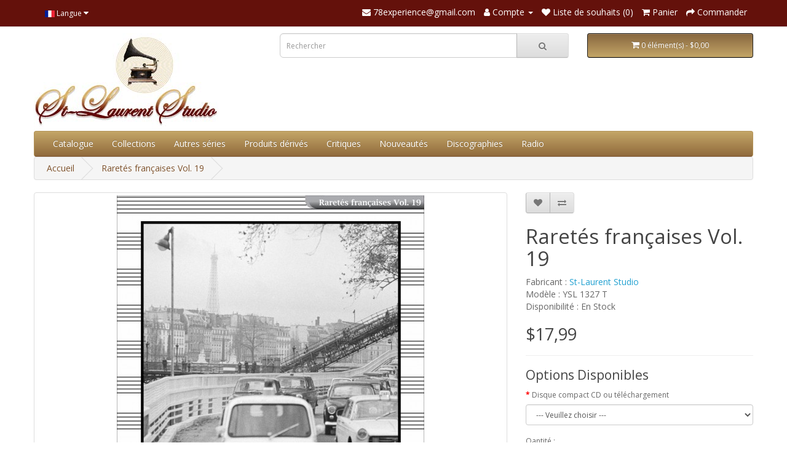

--- FILE ---
content_type: text/html; charset=utf-8
request_url: https://78experience.com/index.php?route=product/product&product_id=1925
body_size: 11975
content:
<!DOCTYPE html>
<!--[if IE]><![endif]-->
<!--[if IE 8 ]><html dir="ltr" lang="fr" class="ie8"><![endif]-->
<!--[if IE 9 ]><html dir="ltr" lang="fr" class="ie9"><![endif]-->
<!--[if (gt IE 9)|!(IE)]><!-->
<html dir="ltr" lang="fr">
<!--<![endif]-->
<head>
<meta charset="UTF-8" />
<meta name="viewport" content="width=device-width, initial-scale=1">
<meta http-equiv="X-UA-Compatible" content="IE=edge">
<title>Raretés françaises Vol. 19</title>
<base href="https://78experience.com/" />
<meta name="description" content="Raretés françaises Vol. 19" />
<meta name="keywords" content="Raretés françaises Vol. 19" />
<script src="catalog/view/javascript/jquery/jquery-2.1.1.min.js" type="text/javascript"></script>
<link href="catalog/view/javascript/bootstrap/css/bootstrap.min.css" rel="stylesheet" media="screen" />
<script src="catalog/view/javascript/bootstrap/js/bootstrap.min.js" type="text/javascript"></script>
<link href="catalog/view/javascript/font-awesome/css/font-awesome.min.css" rel="stylesheet" type="text/css" />
<link href="//fonts.googleapis.com/css?family=Open+Sans:400,400i,300,700" rel="stylesheet" type="text/css" />
<link href="catalog/view/theme/default/stylesheet/stylesheet.css" rel="stylesheet">
<link href="catalog/view/javascript/jquery/owl-carousel/owl.carousel.min.css" type="text/css" rel="stylesheet" media="screen" />
<link href="catalog/view/javascript/jquery/magnific/magnific-popup.css" type="text/css" rel="stylesheet" media="screen" />
<link href="catalog/view/javascript/jquery/datetimepicker/bootstrap-datetimepicker.min.css" type="text/css" rel="stylesheet" media="screen" />
<script src="catalog/view/javascript/jquery/owl-carousel/owl.carousel.min.js" type="text/javascript"></script>
<script src="catalog/view/javascript/jquery/magnific/jquery.magnific-popup.min.js" type="text/javascript"></script>
<script src="catalog/view/javascript/jquery/datetimepicker/moment/moment.min.js" type="text/javascript"></script>
<script src="catalog/view/javascript/jquery/datetimepicker/moment/moment-with-locales.min.js" type="text/javascript"></script>
<script src="catalog/view/javascript/jquery/datetimepicker/bootstrap-datetimepicker.min.js" type="text/javascript"></script>
<script src="catalog/view/javascript/common.js" type="text/javascript"></script>
<link href="https://78experience.com/index.php?route=product/product&amp;product_id=1925" rel="canonical" />
<link href="https://78experience.com/image/catalog/icone-78experience-2023.png" rel="icon" />
</head>
<body>
<nav id="top">
  <div class="container"> 
    <div class="pull-left">
  <form action="https://78experience.com/index.php?route=common/language/language" method="post" enctype="multipart/form-data" id="form-language">
    <div class="btn-group">
      <button class="btn btn-link dropdown-toggle" data-toggle="dropdown">
                         
      <img src="catalog/language/fr/fr.png" alt="French" title="French">
                  <span class="hidden-xs hidden-sm hidden-md">Langue</span>&nbsp;<i class="fa fa-caret-down"></i></button>
      <ul class="dropdown-menu">
                <li>
          <button class="btn btn-link btn-block language-select" type="button" name="en-gb"><img src="catalog/language/en-gb/en-gb.png" alt="English" title="English" /> English</button>
        </li>
                <li>
          <button class="btn btn-link btn-block language-select" type="button" name="fr"><img src="catalog/language/fr/fr.png" alt="French" title="French" /> French</button>
        </li>
              </ul>
    </div>
    <input type="hidden" name="code" value="" />
    <input type="hidden" name="redirect" value="https://78experience.com/index.php?route=product/product&amp;product_id=1925" />
  </form>
</div>

    <div id="top-links" class="nav pull-right">
      <ul class="list-inline">
        <li><a href="https://78experience.com/index.php?route=information/contact"><i class="fa fa-envelope"></i></a> <span class="hidden-xs hidden-sm hidden-md">78experience@gmail.com</span></li>
        <li class="dropdown"><a href="https://78experience.com/index.php?route=account/account" title="Compte" class="dropdown-toggle" data-toggle="dropdown"><i class="fa fa-user"></i> <span class="hidden-xs hidden-sm hidden-md">Compte</span> <span class="caret"></span></a>
          <ul class="dropdown-menu dropdown-menu-right">
                        <li><a href="https://78experience.com/index.php?route=account/register">S'enregistrer</a></li>
            <li><a href="https://78experience.com/index.php?route=account/login">Connexion</a></li>
                      </ul>
        </li>
        <li><a href="https://78experience.com/index.php?route=account/wishlist" id="wishlist-total" title="Liste de souhaits (0)"><i class="fa fa-heart"></i> <span class="hidden-xs hidden-sm hidden-md">Liste de souhaits (0)</span></a></li>
        <li><a href="https://78experience.com/index.php?route=checkout/cart" title="Panier"><i class="fa fa-shopping-cart"></i> <span class="hidden-xs hidden-sm hidden-md">Panier</span></a></li>
        <li><a href="https://78experience.com/index.php?route=checkout/checkout" title="Commander"><i class="fa fa-share"></i> <span class="hidden-xs hidden-sm hidden-md">Commander</span></a></li>
      </ul>
    </div>
  </div>
</nav>
<header>
  <div class="container">
    <div class="row">
      <div class="col-sm-4">
        <div id="logo"><a href="https://78experience.com/index.php?route=common/home"><img src="https://78experience.com/image/catalog/logo-78experience-2023-store.jpg" title="78experience / St-Laurent Studio" alt="78experience / St-Laurent Studio" class="img-responsive" /></a></div>
      </div>
      <div class="col-sm-5"><div id="search" class="input-group">
  <input type="text" name="search" value="" placeholder="Rechercher" class="form-control input-lg" />
  <span class="input-group-btn">
    <button type="button" class="btn btn-default btn-lg"><i class="fa fa-search"></i></button>
  </span>
</div></div>
      <div class="col-sm-3"><div id="cart" class="btn-group btn-block">
  <button type="button" data-toggle="dropdown" data-loading-text="Téléchargement..." class="btn btn-inverse btn-block btn-lg dropdown-toggle"><i class="fa fa-shopping-cart"></i> <span id="cart-total">0 élément(s) - $0,00</span></button>
  <ul class="dropdown-menu pull-right">
        <li>
      <p class="text-center">Votre panier est vide !</p>
    </li>
      </ul>
</div>
</div>
    </div>
  </div>
</header>
<div class="container">
  <nav id="menu" class="navbar">
    <div class="navbar-header"><span id="category" class="visible-xs">Catégories</span>
      <button type="button" class="btn btn-navbar navbar-toggle" data-toggle="collapse" data-target=".navbar-ex1-collapse"><i class="fa fa-bars"></i></button>
    </div>
    <div class="collapse navbar-collapse navbar-ex1-collapse">
      <ul class="nav navbar-nav">

                <li><a href="https://78experience.com/index.php?route=extension/module/allproduct">Catalogue</a></li>
            
                        <li class="dropdown"><a href="https://78experience.com/index.php?route=product/category&amp;path=213" class="dropdown-toggle" data-toggle="dropdown">Collections</a>
          <div class="dropdown-menu">
            <div class="dropdown-inner">               <ul class="list-unstyled">
                                <li><a href="https://78experience.com/index.php?route=product/category&amp;path=213_32">90 Tours</a></li>
                                <li><a href="https://78experience.com/index.php?route=product/category&amp;path=213_122">ABENDROTH</a></li>
                                <li><a href="https://78experience.com/index.php?route=product/category&amp;path=213_12">ADLER</a></li>
                                <li><a href="https://78experience.com/index.php?route=product/category&amp;path=213_93">ALARIE / SIMONEAU</a></li>
                                <li><a href="https://78experience.com/index.php?route=product/category&amp;path=213_181">ANCERL</a></li>
                                <li><a href="https://78experience.com/index.php?route=product/category&amp;path=213_164">ANDA</a></li>
                                <li><a href="https://78experience.com/index.php?route=product/category&amp;path=213_110">ANDERSON</a></li>
                                <li><a href="https://78experience.com/index.php?route=product/category&amp;path=213_74">ANSERMET</a></li>
                                <li><a href="https://78experience.com/index.php?route=product/category&amp;path=213_185">ARGENTA</a></li>
                                <li><a href="https://78experience.com/index.php?route=product/category&amp;path=213_344">ARGERICH</a></li>
                                <li><a href="https://78experience.com/index.php?route=product/category&amp;path=213_40">ARRAU</a></li>
                                <li><a href="https://78experience.com/index.php?route=product/category&amp;path=213_247">ARROYO</a></li>
                                <li><a href="https://78experience.com/index.php?route=product/category&amp;path=213_188">ASAHINA</a></li>
                                <li><a href="https://78experience.com/index.php?route=product/category&amp;path=213_268">AUCLAIR</a></li>
                                <li><a href="https://78experience.com/index.php?route=product/category&amp;path=213_46">BACKHAUS</a></li>
                                <li><a href="https://78experience.com/index.php?route=product/category&amp;path=213_78">BAKER</a></li>
                                <li><a href="https://78experience.com/index.php?route=product/category&amp;path=213_289">BAMERT</a></li>
                                <li><a href="https://78experience.com/index.php?route=product/category&amp;path=213_119">BARBIROLLI</a></li>
                                <li><a href="https://78experience.com/index.php?route=product/category&amp;path=213_250">BARENBOIM</a></li>
                                <li><a href="https://78experience.com/index.php?route=product/category&amp;path=213_346">BARERE</a></li>
                                <li><a href="https://78experience.com/index.php?route=product/category&amp;path=213_23">BAUER</a></li>
                                <li><a href="https://78experience.com/index.php?route=product/category&amp;path=213_130">BEECHAM</a></li>
                                <li><a href="https://78experience.com/index.php?route=product/category&amp;path=213_184">BERMAN</a></li>
                                <li><a href="https://78experience.com/index.php?route=product/category&amp;path=213_52">BERNSTEIN</a></li>
                                <li><a href="https://78experience.com/index.php?route=product/category&amp;path=213_339">BIGOT</a></li>
                                <li><a href="https://78experience.com/index.php?route=product/category&amp;path=213_210">BLECH</a></li>
                                <li><a href="https://78experience.com/index.php?route=product/category&amp;path=213_205">BOBESCO</a></li>
                                <li><a href="https://78experience.com/index.php?route=product/category&amp;path=213_116">BÖHM</a></li>
                                <li><a href="https://78experience.com/index.php?route=product/category&amp;path=213_129">BOLET</a></li>
                                <li><a href="https://78experience.com/index.php?route=product/category&amp;path=213_256">BONGARTZ</a></li>
                                <li><a href="https://78experience.com/index.php?route=product/category&amp;path=213_347">BOROVSKY</a></li>
                                <li><a href="https://78experience.com/index.php?route=product/category&amp;path=213_79">BOSTON SYMPHONY ORCHESTRA</a></li>
                                <li><a href="https://78experience.com/index.php?route=product/category&amp;path=213_180">BOULANGER</a></li>
                                <li><a href="https://78experience.com/index.php?route=product/category&amp;path=213_83">BOULEZ</a></li>
                                <li><a href="https://78experience.com/index.php?route=product/category&amp;path=213_167">BOULT</a></li>
                                <li><a href="https://78experience.com/index.php?route=product/category&amp;path=213_146">BRAILOWSKY</a></li>
                                <li><a href="https://78experience.com/index.php?route=product/category&amp;path=213_212">BROWNING</a></li>
                                <li><a href="https://78experience.com/index.php?route=product/category&amp;path=213_67">BRUCKNER</a></li>
                                <li><a href="https://78experience.com/index.php?route=product/category&amp;path=213_62">BUDAPEST STRING QUARTET</a></li>
                                <li><a href="https://78experience.com/index.php?route=product/category&amp;path=213_278">BURGIN</a></li>
                                <li><a href="https://78experience.com/index.php?route=product/category&amp;path=213_39">BUSCH</a></li>
                                <li><a href="https://78experience.com/index.php?route=product/category&amp;path=213_350">BUSCH ADOLF</a></li>
                                <li><a href="https://78experience.com/index.php?route=product/category&amp;path=213_348">Busch Chamber Players</a></li>
                                <li><a href="https://78experience.com/index.php?route=product/category&amp;path=213_351">BUSCH Fritz</a></li>
                                <li><a href="https://78experience.com/index.php?route=product/category&amp;path=213_227">BUSONI</a></li>
                                <li><a href="https://78experience.com/index.php?route=product/category&amp;path=213_100">CASADESUS</a></li>
                                <li><a href="https://78experience.com/index.php?route=product/category&amp;path=213_19">CASALS</a></li>
                                <li><a href="https://78experience.com/index.php?route=product/category&amp;path=213_115">CELIBIDACHE</a></li>
                                <li><a href="https://78experience.com/index.php?route=product/category&amp;path=213_177">CHERKASSKY</a></li>
                                <li><a href="https://78experience.com/index.php?route=product/category&amp;path=213_42">CHORAL</a></li>
                                <li><a href="https://78experience.com/index.php?route=product/category&amp;path=213_209">CIAMPI</a></li>
                                <li><a href="https://78experience.com/index.php?route=product/category&amp;path=213_96">CLEVELAND ORCHESTRA</a></li>
                                <li><a href="https://78experience.com/index.php?route=product/category&amp;path=213_106">CLIBURN</a></li>
                                <li><a href="https://78experience.com/index.php?route=product/category&amp;path=213_193">CLUYTENS</a></li>
                                <li><a href="https://78experience.com/index.php?route=product/category&amp;path=213_22">COMPOSITEURS</a></li>
                                <li><a href="https://78experience.com/index.php?route=product/category&amp;path=213_123">COPLAND</a></li>
                                <li><a href="https://78experience.com/index.php?route=product/category&amp;path=213_101">CORDES</a></li>
                                <li><a href="https://78experience.com/index.php?route=product/category&amp;path=213_9">CORTOT</a></li>
                                <li><a href="https://78experience.com/index.php?route=product/category&amp;path=213_131">CRESPIN</a></li>
                                <li><a href="https://78experience.com/index.php?route=product/category&amp;path=213_139">CZIFFRA</a></li>
                                <li><a href="https://78experience.com/index.php?route=product/category&amp;path=213_224">DAVIES</a></li>
                                <li><a href="https://78experience.com/index.php?route=product/category&amp;path=213_280">DAVIS</a></li>
                                <li><a href="https://78experience.com/index.php?route=product/category&amp;path=213_151">De Brunhoff</a></li>
                              </ul>
                            <ul class="list-unstyled">
                                <li><a href="https://78experience.com/index.php?route=product/category&amp;path=213_85">DE GREEF</a></li>
                                <li><a href="https://78experience.com/index.php?route=product/category&amp;path=213_243">DE LA BRUCHOLLERIE</a></li>
                                <li><a href="https://78experience.com/index.php?route=product/category&amp;path=213_353">De Larrocha</a></li>
                                <li><a href="https://78experience.com/index.php?route=product/category&amp;path=213_87">DE PACHMANN</a></li>
                                <li><a href="https://78experience.com/index.php?route=product/category&amp;path=213_207">DE SABATA</a></li>
                                <li><a href="https://78experience.com/index.php?route=product/category&amp;path=213_262">DE SARASATE</a></li>
                                <li><a href="https://78experience.com/index.php?route=product/category&amp;path=213_248">DEFAUW</a></li>
                                <li><a href="https://78experience.com/index.php?route=product/category&amp;path=213_109">DÉSORMIÈRE</a></li>
                                <li><a href="https://78experience.com/index.php?route=product/category&amp;path=213_187">DOLUKHANOVA</a></li>
                                <li><a href="https://78experience.com/index.php?route=product/category&amp;path=213_283">DORATI</a></li>
                                <li><a href="https://78experience.com/index.php?route=product/category&amp;path=213_271">DOUKAN</a></li>
                                <li><a href="https://78experience.com/index.php?route=product/category&amp;path=213_121">DU PRÉ</a></li>
                                <li><a href="https://78experience.com/index.php?route=product/category&amp;path=213_272">DUBOIS</a></li>
                                <li><a href="https://78experience.com/index.php?route=product/category&amp;path=213_352">EGOROV</a></li>
                                <li><a href="https://78experience.com/index.php?route=product/category&amp;path=213_252">ELIASBERG</a></li>
                                <li><a href="https://78experience.com/index.php?route=product/category&amp;path=213_259">ELMAN</a></li>
                                <li><a href="https://78experience.com/index.php?route=product/category&amp;path=213_149">ENESCO</a></li>
                                <li><a href="https://78experience.com/index.php?route=product/category&amp;path=213_158">ERLIH</a></li>
                                <li><a href="https://78experience.com/index.php?route=product/category&amp;path=213_331">EYMAR</a></li>
                                <li><a href="https://78experience.com/index.php?route=product/category&amp;path=213_223">FARNADI</a></li>
                                <li><a href="https://78experience.com/index.php?route=product/category&amp;path=213_175">FEINBERG</a></li>
                                <li><a href="https://78experience.com/index.php?route=product/category&amp;path=213_136">FERRAS</a></li>
                                <li><a href="https://78experience.com/index.php?route=product/category&amp;path=213_144">Festival de Prades</a></li>
                                <li><a href="https://78experience.com/index.php?route=product/category&amp;path=213_162">FIORENTINO</a></li>
                                <li><a href="https://78experience.com/index.php?route=product/category&amp;path=213_192">FIRKUSNY</a></li>
                                <li><a href="https://78experience.com/index.php?route=product/category&amp;path=213_107">FISCHER ANNIE</a></li>
                                <li><a href="https://78experience.com/index.php?route=product/category&amp;path=213_2">FISCHER EDWIN</a></li>
                                <li><a href="https://78experience.com/index.php?route=product/category&amp;path=213_43">FLIER</a></li>
                                <li><a href="https://78experience.com/index.php?route=product/category&amp;path=213_246">FOLDES</a></li>
                                <li><a href="https://78experience.com/index.php?route=product/category&amp;path=213_82">FORRESTER</a></li>
                                <li><a href="https://78experience.com/index.php?route=product/category&amp;path=213_303">Fou T'song</a></li>
                                <li><a href="https://78experience.com/index.php?route=product/category&amp;path=213_165">FOURESTIER</a></li>
                                <li><a href="https://78experience.com/index.php?route=product/category&amp;path=213_183">FOURNIER, JEAN</a></li>
                                <li><a href="https://78experience.com/index.php?route=product/category&amp;path=213_159">FOURNIER, PIERRE</a></li>
                                <li><a href="https://78experience.com/index.php?route=product/category&amp;path=213_324">FRAGER</a></li>
                                <li><a href="https://78experience.com/index.php?route=product/category&amp;path=213_90">FRANCESCATTI</a></li>
                                <li><a href="https://78experience.com/index.php?route=product/category&amp;path=213_148">FRANÇOIS</a></li>
                                <li><a href="https://78experience.com/index.php?route=product/category&amp;path=213_244">FRIEDBERG</a></li>
                                <li><a href="https://78experience.com/index.php?route=product/category&amp;path=213_228">FRIEDHEIM</a></li>
                                <li><a href="https://78experience.com/index.php?route=product/category&amp;path=213_31">FRIEDMAN</a></li>
                                <li><a href="https://78experience.com/index.php?route=product/category&amp;path=213_81">FUCHS,  JOSEPH </a></li>
                                <li><a href="https://78experience.com/index.php?route=product/category&amp;path=213_25">FURTWANGLER</a></li>
                                <li><a href="https://78experience.com/index.php?route=product/category&amp;path=213_153">GAUTIER</a></li>
                                <li><a href="https://78experience.com/index.php?route=product/category&amp;path=213_191">GEDDA</a></li>
                                <li><a href="https://78experience.com/index.php?route=product/category&amp;path=213_161">GENDRON</a></li>
                                <li><a href="https://78experience.com/index.php?route=product/category&amp;path=213_53">GIESEKING</a></li>
                                <li><a href="https://78experience.com/index.php?route=product/category&amp;path=213_103">GILELS</a></li>
                                <li><a href="https://78experience.com/index.php?route=product/category&amp;path=213_299">GIMPEL BRONISLAV</a></li>
                                <li><a href="https://78experience.com/index.php?route=product/category&amp;path=213_68">GIMPEL JAKOB</a></li>
                                <li><a href="https://78experience.com/index.php?route=product/category&amp;path=213_189">GITLIS</a></li>
                                <li><a href="https://78experience.com/index.php?route=product/category&amp;path=213_279">GIULINI</a></li>
                                <li><a href="https://78experience.com/index.php?route=product/category&amp;path=213_310">GMEINDL</a></li>
                                <li><a href="https://78experience.com/index.php?route=product/category&amp;path=213_75">GODOWSKY</a></li>
                                <li><a href="https://78experience.com/index.php?route=product/category&amp;path=213_251">GOEHR</a></li>
                                <li><a href="https://78experience.com/index.php?route=product/category&amp;path=213_76">GRAINGER</a></li>
                                <li><a href="https://78experience.com/index.php?route=product/category&amp;path=213_274">GRANDJANY</a></li>
                                <li><a href="https://78experience.com/index.php?route=product/category&amp;path=213_108">GRUMIAUX</a></li>
                                <li><a href="https://78experience.com/index.php?route=product/category&amp;path=213_239">GRÜNFELD ALFRED</a></li>
                                <li><a href="https://78experience.com/index.php?route=product/category&amp;path=213_117">GUARNERI QUARTET</a></li>
                                <li><a href="https://78experience.com/index.php?route=product/category&amp;path=213_89">GYR</a></li>
                                <li><a href="https://78experience.com/index.php?route=product/category&amp;path=213_354">HAENDEL</a></li>
                                <li><a href="https://78experience.com/index.php?route=product/category&amp;path=213_65">HARPE</a></li>
                                <li><a href="https://78experience.com/index.php?route=product/category&amp;path=213_38">HEIFETZ</a></li>
                              </ul>
                            <ul class="list-unstyled">
                                <li><a href="https://78experience.com/index.php?route=product/category&amp;path=213_208">HORENSTEIN</a></li>
                                <li><a href="https://78experience.com/index.php?route=product/category&amp;path=213_15">HOROWITZ</a></li>
                                <li><a href="https://78experience.com/index.php?route=product/category&amp;path=213_97">HÜSCH </a></li>
                                <li><a href="https://78experience.com/index.php?route=product/category&amp;path=213_64">ILES</a></li>
                                <li><a href="https://78experience.com/index.php?route=product/category&amp;path=213_29">INGHELBRECHT</a></li>
                                <li><a href="https://78experience.com/index.php?route=product/category&amp;path=213_225">ITURBI</a></li>
                                <li><a href="https://78experience.com/index.php?route=product/category&amp;path=213_304">JANIS</a></li>
                                <li><a href="https://78experience.com/index.php?route=product/category&amp;path=213_285">JOCHUM</a></li>
                                <li><a href="https://78experience.com/index.php?route=product/category&amp;path=213_206">JOHANNESEN</a></li>
                                <li><a href="https://78experience.com/index.php?route=product/category&amp;path=213_70">JONAS</a></li>
                                <li><a href="https://78experience.com/index.php?route=product/category&amp;path=213_277">KABALEVSKI</a></li>
                                <li><a href="https://78experience.com/index.php?route=product/category&amp;path=213_355">KAJANUS</a></li>
                                <li><a href="https://78experience.com/index.php?route=product/category&amp;path=213_37">KAPELL</a></li>
                                <li><a href="https://78experience.com/index.php?route=product/category&amp;path=213_20">KARAJAN</a></li>
                                <li><a href="https://78experience.com/index.php?route=product/category&amp;path=213_332">KARTUN</a></li>
                                <li><a href="https://78experience.com/index.php?route=product/category&amp;path=213_337">KATCHEN</a></li>
                                <li><a href="https://78experience.com/index.php?route=product/category&amp;path=213_160">KEENE</a></li>
                                <li><a href="https://78experience.com/index.php?route=product/category&amp;path=213_295">KEGEL</a></li>
                                <li><a href="https://78experience.com/index.php?route=product/category&amp;path=213_98">KEILBERTH</a></li>
                                <li><a href="https://78experience.com/index.php?route=product/category&amp;path=213_249">KEMPE</a></li>
                                <li><a href="https://78experience.com/index.php?route=product/category&amp;path=213_3">KEMPFF</a></li>
                                <li><a href="https://78experience.com/index.php?route=product/category&amp;path=213_245">KENTNER</a></li>
                                <li><a href="https://78experience.com/index.php?route=product/category&amp;path=213_118">KERTÉSZ</a></li>
                                <li><a href="https://78experience.com/index.php?route=product/category&amp;path=213_357">KLEMPERER</a></li>
                                <li><a href="https://78experience.com/index.php?route=product/category&amp;path=213_174">KLETZKI</a></li>
                                <li><a href="https://78experience.com/index.php?route=product/category&amp;path=213_125">KOGAN</a></li>
                                <li><a href="https://78experience.com/index.php?route=product/category&amp;path=213_124">KONDRASHIN</a></li>
                                <li><a href="https://78experience.com/index.php?route=product/category&amp;path=213_4">KOUSSEVITZKY</a></li>
                                <li><a href="https://78experience.com/index.php?route=product/category&amp;path=213_241">KRAUS LILI</a></li>
                                <li><a href="https://78experience.com/index.php?route=product/category&amp;path=213_44">KREISLER</a></li>
                                <li><a href="https://78experience.com/index.php?route=product/category&amp;path=213_99">KRIPS</a></li>
                                <li><a href="https://78experience.com/index.php?route=product/category&amp;path=213_195">KUBELIK RAFAEL</a></li>
                                <li><a href="https://78experience.com/index.php?route=product/category&amp;path=213_218">L'ANTHOLOGIE SONORE</a></li>
                                <li><a href="https://78experience.com/index.php?route=product/category&amp;path=213_229">LA FORGE</a></li>
                                <li><a href="https://78experience.com/index.php?route=product/category&amp;path=213_342">LAMOND</a></li>
                                <li><a href="https://78experience.com/index.php?route=product/category&amp;path=213_36">LANDOWSKA</a></li>
                                <li><a href="https://78experience.com/index.php?route=product/category&amp;path=213_260">LEBLANC</a></li>
                                <li><a href="https://78experience.com/index.php?route=product/category&amp;path=213_171">LEFÉBURE</a></li>
                                <li><a href="https://78experience.com/index.php?route=product/category&amp;path=213_59">LEINSDORF</a></li>
                                <li><a href="https://78experience.com/index.php?route=product/category&amp;path=213_105">LENER QUARTET</a></li>
                                <li><a href="https://78experience.com/index.php?route=product/category&amp;path=213_86">LEVY ERNST </a></li>
                                <li><a href="https://78experience.com/index.php?route=product/category&amp;path=213_157">LEWENTHAL</a></li>
                                <li><a href="https://78experience.com/index.php?route=product/category&amp;path=213_341">LEWKOWICZ</a></li>
                                <li><a href="https://78experience.com/index.php?route=product/category&amp;path=213_230">LHEVINNE</a></li>
                                <li><a href="https://78experience.com/index.php?route=product/category&amp;path=213_55">LIPATTI</a></li>
                                <li><a href="https://78experience.com/index.php?route=product/category&amp;path=213_169">LOEWENGUTH</a></li>
                                <li><a href="https://78experience.com/index.php?route=product/category&amp;path=213_14">LONDON STRING Q</a></li>
                                <li><a href="https://78experience.com/index.php?route=product/category&amp;path=213_200">LORIOD</a></li>
                                <li><a href="https://78experience.com/index.php?route=product/category&amp;path=213_296">LORTAT</a></li>
                                <li><a href="https://78experience.com/index.php?route=product/category&amp;path=213_291">LOYONNET</a></li>
                                <li><a href="https://78experience.com/index.php?route=product/category&amp;path=213_199">LUPU</a></li>
                                <li><a href="https://78experience.com/index.php?route=product/category&amp;path=213_254">MACAL</a></li>
                                <li><a href="https://78experience.com/index.php?route=product/category&amp;path=213_84">MADERNA</a></li>
                                <li><a href="https://78experience.com/index.php?route=product/category&amp;path=213_5">MALKO</a></li>
                                <li><a href="https://78experience.com/index.php?route=product/category&amp;path=213_150">MARÉCHAL</a></li>
                                <li><a href="https://78experience.com/index.php?route=product/category&amp;path=213_104">MARTINON</a></li>
                                <li><a href="https://78experience.com/index.php?route=product/category&amp;path=213_77">MASSELOS</a></li>
                                <li><a href="https://78experience.com/index.php?route=product/category&amp;path=213_281">MASUR</a></li>
                                <li><a href="https://78experience.com/index.php?route=product/category&amp;path=213_182">MATACIC</a></li>
                                <li><a href="https://78experience.com/index.php?route=product/category&amp;path=213_232">MATHIEU</a></li>
                                <li><a href="https://78experience.com/index.php?route=product/category&amp;path=213_202">MATTHEWS</a></li>
                                <li><a href="https://78experience.com/index.php?route=product/category&amp;path=213_6">MEDTNER</a></li>
                                <li><a href="https://78experience.com/index.php?route=product/category&amp;path=213_176">MELICHAR</a></li>
                              </ul>
                            <ul class="list-unstyled">
                                <li><a href="https://78experience.com/index.php?route=product/category&amp;path=213_133">MENGELBERG</a></li>
                                <li><a href="https://78experience.com/index.php?route=product/category&amp;path=213_34">MEYER</a></li>
                                <li><a href="https://78experience.com/index.php?route=product/category&amp;path=213_309">MEYROWITZ</a></li>
                                <li><a href="https://78experience.com/index.php?route=product/category&amp;path=213_88">MICHELANGELI</a></li>
                                <li><a href="https://78experience.com/index.php?route=product/category&amp;path=213_111">MILSTEIN  </a></li>
                                <li><a href="https://78experience.com/index.php?route=product/category&amp;path=213_91">MITROPOULOS</a></li>
                                <li><a href="https://78experience.com/index.php?route=product/category&amp;path=213_41">MOISEIWITSCH</a></li>
                                <li><a href="https://78experience.com/index.php?route=product/category&amp;path=213_80">MONTEUX</a></li>
                                <li><a href="https://78experience.com/index.php?route=product/category&amp;path=213_137">MRAVINSKY </a></li>
                                <li><a href="https://78experience.com/index.php?route=product/category&amp;path=213_58">MUNCH</a></li>
                                <li><a href="https://78experience.com/index.php?route=product/category&amp;path=213_308">MÜNCHINGER</a></li>
                                <li><a href="https://78experience.com/index.php?route=product/category&amp;path=213_237">NAT</a></li>
                                <li><a href="https://78experience.com/index.php?route=product/category&amp;path=213_173">Neuhaus Stanislav</a></li>
                                <li><a href="https://78experience.com/index.php?route=product/category&amp;path=213_340">NEVEU</a></li>
                                <li><a href="https://78experience.com/index.php?route=product/category&amp;path=213_94">NEWMARK</a></li>
                                <li><a href="https://78experience.com/index.php?route=product/category&amp;path=213_255">NIKISCH</a></li>
                                <li><a href="https://78experience.com/index.php?route=product/category&amp;path=213_240">NIKOLAYEVA</a></li>
                                <li><a href="https://78experience.com/index.php?route=product/category&amp;path=213_154">NOVAES</a></li>
                                <li><a href="https://78experience.com/index.php?route=product/category&amp;path=213_17">OISTRAKH</a></li>
                                <li><a href="https://78experience.com/index.php?route=product/category&amp;path=213_13">OPÉRA</a></li>
                                <li><a href="https://78experience.com/index.php?route=product/category&amp;path=213_170">Orchestre symphonique de Montréal</a></li>
                                <li><a href="https://78experience.com/index.php?route=product/category&amp;path=213_57">ORMANDY</a></li>
                                <li><a href="https://78experience.com/index.php?route=product/category&amp;path=213_306">OUBRADOUS</a></li>
                                <li><a href="https://78experience.com/index.php?route=product/category&amp;path=213_284">OZAWA</a></li>
                                <li><a href="https://78experience.com/index.php?route=product/category&amp;path=213_315">OZAWA</a></li>
                                <li><a href="https://78experience.com/index.php?route=product/category&amp;path=213_66">PADEREWSKI</a></li>
                                <li><a href="https://78experience.com/index.php?route=product/category&amp;path=213_92">PARAY</a></li>
                                <li><a href="https://78experience.com/index.php?route=product/category&amp;path=213_127">PELLÉAS ET MÉLISANDE</a></li>
                                <li><a href="https://78experience.com/index.php?route=product/category&amp;path=213_322">PELLETIER</a></li>
                                <li><a href="https://78experience.com/index.php?route=product/category&amp;path=213_134">PERLEMUTER</a></li>
                                <li><a href="https://78experience.com/index.php?route=product/category&amp;path=213_35">PIANO</a></li>
                                <li><a href="https://78experience.com/index.php?route=product/category&amp;path=213_128">PIERNÉ</a></li>
                                <li><a href="https://78experience.com/index.php?route=product/category&amp;path=213_238">PLANTÉ</a></li>
                                <li><a href="https://78experience.com/index.php?route=product/category&amp;path=213_323">POLLINI</a></li>
                                <li><a href="https://78experience.com/index.php?route=product/category&amp;path=213_63">PONCET</a></li>
                                <li><a href="https://78experience.com/index.php?route=product/category&amp;path=213_198">POULET</a></li>
                                <li><a href="https://78experience.com/index.php?route=product/category&amp;path=213_211">PRESSLER</a></li>
                                <li><a href="https://78experience.com/index.php?route=product/category&amp;path=213_286">PRÊTRE</a></li>
                                <li><a href="https://78experience.com/index.php?route=product/category&amp;path=213_264">PRIMROSE</a></li>
                                <li><a href="https://78experience.com/index.php?route=product/category&amp;path=213_24">PRO ARTE QUARTET</a></li>
                                <li><a href="https://78experience.com/index.php?route=product/category&amp;path=213_152">PROKOFIEV</a></li>
                                <li><a href="https://78experience.com/index.php?route=product/category&amp;path=213_267">QUATUOR AMADEUS</a></li>
                                <li><a href="https://78experience.com/index.php?route=product/category&amp;path=213_349">QUATUOR BUSCH</a></li>
                                <li><a href="https://78experience.com/index.php?route=product/category&amp;path=213_276">QUATUOR GALIMIR DE VIENNE</a></li>
                                <li><a href="https://78experience.com/index.php?route=product/category&amp;path=213_143">Quatuor Hongrois</a></li>
                                <li><a href="https://78experience.com/index.php?route=product/category&amp;path=213_261">QUATUOR JANACEK </a></li>
                                <li><a href="https://78experience.com/index.php?route=product/category&amp;path=213_258">QUATUOR JUILLIARD </a></li>
                                <li><a href="https://78experience.com/index.php?route=product/category&amp;path=213_270">QUATUOR PARRENIN</a></li>
                                <li><a href="https://78experience.com/index.php?route=product/category&amp;path=213_269">QUATUOR VEGH</a></li>
                                <li><a href="https://78experience.com/index.php?route=product/category&amp;path=213_95">RABINOF</a></li>
                                <li><a href="https://78experience.com/index.php?route=product/category&amp;path=213_16">RACHMANINOV</a></li>
                                <li><a href="https://78experience.com/index.php?route=product/category&amp;path=213_253">RAMIN</a></li>
                                <li><a href="https://78experience.com/index.php?route=product/category&amp;path=213_56">RARETÉS AMÉRICAINES</a></li>
                                <li><a href="https://78experience.com/index.php?route=product/category&amp;path=213_135">RARETÉS FRANÇAISES</a></li>
                                <li><a href="https://78experience.com/index.php?route=product/category&amp;path=213_112">RASKIN</a></li>
                                <li><a href="https://78experience.com/index.php?route=product/category&amp;path=213_190">REINER CHARLES</a></li>
                                <li><a href="https://78experience.com/index.php?route=product/category&amp;path=213_155">REINER FRITZ</a></li>
                                <li><a href="https://78experience.com/index.php?route=product/category&amp;path=213_330">RICCI</a></li>
                                <li><a href="https://78experience.com/index.php?route=product/category&amp;path=213_11">RICHTER</a></li>
                                <li><a href="https://78experience.com/index.php?route=product/category&amp;path=213_51">RICHTER Privé</a></li>
                                <li><a href="https://78experience.com/index.php?route=product/category&amp;path=213_345">Richter-Haaser</a></li>
                                <li><a href="https://78experience.com/index.php?route=product/category&amp;path=213_179">RIEGER</a></li>
                                <li><a href="https://78experience.com/index.php?route=product/category&amp;path=213_325">ROBIN</a></li>
                              </ul>
                            <ul class="list-unstyled">
                                <li><a href="https://78experience.com/index.php?route=product/category&amp;path=213_7">RODZINSKI</a></li>
                                <li><a href="https://78experience.com/index.php?route=product/category&amp;path=213_294">ROSEN</a></li>
                                <li><a href="https://78experience.com/index.php?route=product/category&amp;path=213_333">ROSS</a></li>
                                <li><a href="https://78experience.com/index.php?route=product/category&amp;path=213_186">ROSVAENGE</a></li>
                                <li><a href="https://78experience.com/index.php?route=product/category&amp;path=213_8">RUBINSTEIN</a></li>
                                <li><a href="https://78experience.com/index.php?route=product/category&amp;path=213_231">SAPELLNIKOFF</a></li>
                                <li><a href="https://78experience.com/index.php?route=product/category&amp;path=213_194">SARGENT</a></li>
                                <li><a href="https://78experience.com/index.php?route=product/category&amp;path=213_226">SAUER</a></li>
                                <li><a href="https://78experience.com/index.php?route=product/category&amp;path=213_358">SAVOIE</a></li>
                                <li><a href="https://78experience.com/index.php?route=product/category&amp;path=213_33">SCHNABEL</a></li>
                                <li><a href="https://78experience.com/index.php?route=product/category&amp;path=213_140">SCHURICHT </a></li>
                                <li><a href="https://78experience.com/index.php?route=product/category&amp;path=213_126">SCOTTO</a></li>
                                <li><a href="https://78experience.com/index.php?route=product/category&amp;path=213_197">SÉBASTIAN</a></li>
                                <li><a href="https://78experience.com/index.php?route=product/category&amp;path=213_329">SEBOK</a></li>
                                <li><a href="https://78experience.com/index.php?route=product/category&amp;path=213_263">SEIDEL</a></li>
                                <li><a href="https://78experience.com/index.php?route=product/category&amp;path=213_71">SELVA</a></li>
                                <li><a href="https://78experience.com/index.php?route=product/category&amp;path=213_287">SHAW</a></li>
                                <li><a href="https://78experience.com/index.php?route=product/category&amp;path=213_196">SIKI</a></li>
                                <li><a href="https://78experience.com/index.php?route=product/category&amp;path=213_316">SILVESTRI</a></li>
                                <li><a href="https://78experience.com/index.php?route=product/category&amp;path=213_298">SINOPOLI</a></li>
                                <li><a href="https://78experience.com/index.php?route=product/category&amp;path=213_178">Smetana Quartet</a></li>
                                <li><a href="https://78experience.com/index.php?route=product/category&amp;path=213_236">SMETERLIN</a></li>
                                <li><a href="https://78experience.com/index.php?route=product/category&amp;path=213_166">SOLOVIEFF</a></li>
                                <li><a href="https://78experience.com/index.php?route=product/category&amp;path=213_356">STARKER</a></li>
                                <li><a href="https://78experience.com/index.php?route=product/category&amp;path=213_47">STEINBERG</a></li>
                                <li><a href="https://78experience.com/index.php?route=product/category&amp;path=213_49">STOKOWSKI</a></li>
                                <li><a href="https://78experience.com/index.php?route=product/category&amp;path=213_73">STRAUSS</a></li>
                                <li><a href="https://78experience.com/index.php?route=product/category&amp;path=213_141">Stravinsky</a></li>
                                <li><a href="https://78experience.com/index.php?route=product/category&amp;path=213_156">SUITNER</a></li>
                                <li><a href="https://78experience.com/index.php?route=product/category&amp;path=213_201">SVETLANOV</a></li>
                                <li><a href="https://78experience.com/index.php?route=product/category&amp;path=213_48">SZELL</a></li>
                                <li><a href="https://78experience.com/index.php?route=product/category&amp;path=213_168">SZENKAR</a></li>
                                <li><a href="https://78experience.com/index.php?route=product/category&amp;path=213_120">SZERYNG</a></li>
                                <li><a href="https://78experience.com/index.php?route=product/category&amp;path=213_172">SZIGETI</a></li>
                                <li><a href="https://78experience.com/index.php?route=product/category&amp;path=213_18">TAGLIAFERRO</a></li>
                                <li><a href="https://78experience.com/index.php?route=product/category&amp;path=213_314">TALVELA</a></li>
                                <li><a href="https://78experience.com/index.php?route=product/category&amp;path=213_132">TCHAIKOWSKY ANDRÉ</a></li>
                                <li><a href="https://78experience.com/index.php?route=product/category&amp;path=213_102">TENNSTEDT</a></li>
                                <li><a href="https://78experience.com/index.php?route=product/category&amp;path=213_273">TERTIS</a></li>
                                <li><a href="https://78experience.com/index.php?route=product/category&amp;path=213_234">THYSSENS VALENTIN</a></li>
                                <li><a href="https://78experience.com/index.php?route=product/category&amp;path=213_282">TILSON THOMAS</a></li>
                                <li><a href="https://78experience.com/index.php?route=product/category&amp;path=213_343">TIPO</a></li>
                                <li><a href="https://78experience.com/index.php?route=product/category&amp;path=213_50">TOSCANINI</a></li>
                                <li><a href="https://78experience.com/index.php?route=product/category&amp;path=213_69">TRAXEL</a></li>
                                <li><a href="https://78experience.com/index.php?route=product/category&amp;path=213_203">TURINI</a></li>
                                <li><a href="https://78experience.com/index.php?route=product/category&amp;path=213_300">Urack</a></li>
                                <li><a href="https://78experience.com/index.php?route=product/category&amp;path=213_305">VALLETTI</a></li>
                                <li><a href="https://78experience.com/index.php?route=product/category&amp;path=213_54">VALLIN</a></li>
                                <li><a href="https://78experience.com/index.php?route=product/category&amp;path=213_163">VAN BEINUM </a></li>
                                <li><a href="https://78experience.com/index.php?route=product/category&amp;path=213_242">VINES</a></li>
                                <li><a href="https://78experience.com/index.php?route=product/category&amp;path=213_30">VOCAL</a></li>
                                <li><a href="https://78experience.com/index.php?route=product/category&amp;path=213_257">WAGNER SIEGFRIED</a></li>
                                <li><a href="https://78experience.com/index.php?route=product/category&amp;path=213_45">WALTER</a></li>
                                <li><a href="https://78experience.com/index.php?route=product/category&amp;path=213_328">Watts</a></li>
                                <li><a href="https://78experience.com/index.php?route=product/category&amp;path=213_21">WEINGARTNER</a></li>
                                <li><a href="https://78experience.com/index.php?route=product/category&amp;path=213_72">WEISSENBERG</a></li>
                                <li><a href="https://78experience.com/index.php?route=product/category&amp;path=213_293">WEISZ</a></li>
                                <li><a href="https://78experience.com/index.php?route=product/category&amp;path=213_307">WILD</a></li>
                                <li><a href="https://78experience.com/index.php?route=product/category&amp;path=213_235">WITTGENSTEIN</a></li>
                                <li><a href="https://78experience.com/index.php?route=product/category&amp;path=213_292">WOLFF</a></li>
                                <li><a href="https://78experience.com/index.php?route=product/category&amp;path=213_275">ZABALETA</a></li>
                              </ul>
              </div>
            <a href="https://78experience.com/index.php?route=product/category&amp;path=213" class="see-all">Montre tout Collections</a> </div>
        </li>
                                <li class="dropdown"><a href="https://78experience.com/index.php?route=product/category&amp;path=215" class="dropdown-toggle" data-toggle="dropdown">Autres séries</a>
          <div class="dropdown-menu">
            <div class="dropdown-inner">               <ul class="list-unstyled">
                                <li><a href="https://78experience.com/index.php?route=product/category&amp;path=215_336">CHANSON FRANÇAISE</a></li>
                              </ul>
                            <ul class="list-unstyled">
                                <li><a href="https://78experience.com/index.php?route=product/category&amp;path=215_10">Échantillon Gratuit (téléchargement)</a></li>
                              </ul>
                            <ul class="list-unstyled">
                                <li><a href="https://78experience.com/index.php?route=product/category&amp;path=215_335">JAZZ</a></li>
                              </ul>
              </div>
            <a href="https://78experience.com/index.php?route=product/category&amp;path=215" class="see-all">Montre tout Autres séries</a> </div>
        </li>
                                <li><a href="https://78experience.com/index.php?route=product/category&amp;path=220">Produits dérivés</a></li>
        
        
                                <li><a href="index.php?route=78experience/upload/LIST&category=critiques">Critiques</a></li>
        
        
                                <li><a href="https://78experience.com/index.php?route=product/category&amp;path=221">Nouveautés</a></li>
        
        
                                <li><a href="index.php?route=78experience/upload/list&category=discographies">Discographies</a></li>
        
        
                                <li><a href="index.php?route=78experience/upload/list&category=radio">Radio</a></li>
        
        
                      </ul>
    </div>
  </nav>
</div>
 

<div id="product-product" class="container">
  <ul class="breadcrumb">
        <li><a href="https://78experience.com/index.php?route=common/home">Accueil</a></li>
        <li><a href="https://78experience.com/index.php?route=product/product&amp;product_id=1925">Raretés françaises Vol. 19</a></li>
      </ul>
  <div class="row">
                <div id="content" class="col-sm-12">
      <div class="row">                         <div class="col-sm-8">           <ul class="thumbnails">
                        <li><a class="thumbnail" href="https://78experience.com/image/cache/catalog/records/1327-800x800.jpg" title="Raretés françaises Vol. 19"><img src="https://78experience.com/image/cache/catalog/records/1327-500x500.jpg" title="Raretés françaises Vol. 19" alt="Raretés françaises Vol. 19" /></a></li>
                        <div id="additional-carousel" class="owl-carousel">
            <div class="item text-center">
            <li class="image-additional"><a class="thumbnail" href="https://78experience.com/image/cache/catalog/records/1327%20dos-800x800.jpg" title="Raretés françaises Vol. 19"> <img src="https://78experience.com/image/cache/catalog/records/1327%20dos-120x120.jpg" title="Raretés françaises Vol. 19" alt="Raretés françaises Vol. 19" /></a></li>
</div>
            <div class="item text-center">
            <li class="image-additional"><a class="thumbnail" href="https://78experience.com/image/cache/catalog/records/1327%20dos-800x800.jpg" title="Raretés françaises Vol. 19"> <img src="https://78experience.com/image/cache/catalog/records/1327%20dos-120x120.jpg" title="Raretés françaises Vol. 19" alt="Raretés françaises Vol. 19" /></a></li>
</div>
            <div class="item text-center">
            <li class="image-additional"><a class="thumbnail" href="https://78experience.com/image/cache/catalog/records/1327-800x800.jpg" title="Raretés françaises Vol. 19"> <img src="https://78experience.com/image/cache/catalog/records/1327-120x120.jpg" title="Raretés françaises Vol. 19" alt="Raretés françaises Vol. 19" /></a></li>
</div>
            <div class="item text-center">
            <li class="image-additional"><a class="thumbnail" href="https://78experience.com/image/cache/catalog/records/1327-800x800.jpg" title="Raretés françaises Vol. 19"> <img src="https://78experience.com/image/cache/catalog/records/1327-120x120.jpg" title="Raretés françaises Vol. 19" alt="Raretés françaises Vol. 19" /></a></li>
</div>
            </div>
                      </ul>
                    <ul class="nav nav-tabs">
            <li class="active"><a href="#tab-description" data-toggle="tab">Description</a></li>
                        
            
            <li><a href="#tab-specification" data-toggle="tab">Spécificités</a></li>
                                    <li><a href="#tab-review" data-toggle="tab">Avis (0)</a></li>
                      </ul>
          <div class="tab-content">
            



			<div class="tab-pane active" id="tab-description">

				<style>
				h3 {
					text-transform: capitalize;
				}
				
				#songs .row {
					font-family: 'Open Sans', sans-serif;
					text-transform: capitalize;
				}

				#songs .row:nth-child(even){background-color: #eee;}

				#songs .row:hover {background-color: #ddd;}
				</style>
					
				<p><span style="color: rgb(102, 102, 102); font-size: 14px;">YSL 1327 T</span></p>

				
					<h3>genre</h3>
					Classique
					<h3>chansons</h3>
					<ul id="songs">
										</ul>

										<h3>critiques
					</h3>
					<ul>
										</ul>
					
				
			</div>




		
                        <div class="tab-pane" id="tab-specification">
              <table class="table table-bordered">
                                <thead>
                  <tr>
                    <td colspan="2"><strong>Disque compacte ou téléchargement de musique</strong></td>
                  </tr>
                </thead>
                <tbody>
                                <tr>
                  <td>Musique téléchargeable</td>
                  <td>Musique téléchargeable</td>
                </tr>
                                <tr>
                  <td>Disque compact avec boîtier</td>
                  <td>Disque compact avec boîtier</td>
                </tr>
                                <tr>
                  <td>Disque compact sans boîtier</td>
                  <td>Disque compact sans boîtier</td>
                </tr>
                                  </tbody>
                              </table>
            </div>
                                    <div class="tab-pane" id="tab-review">
              <form class="form-horizontal" id="form-review">
                <div id="review"></div>
                <h2>écrire un avis</h2>
                                <div class="form-group required">
                  <div class="col-sm-12">
                    <label class="control-label" for="input-name">Votre nom :</label>
                    <input type="text" name="name" value="" id="input-name" class="form-control" />
                  </div>
                </div>
                <div class="form-group required">
                  <div class="col-sm-12">
                    <label class="control-label" for="input-review">Votre avis :</label>
                    <textarea name="text" rows="5" id="input-review" class="form-control"></textarea>
                    <div class="help-block"><span style="color: #FF0000;">Note :</span> Le HTML n'est pas pris en charge ! </div>
                  </div>
                </div>
                <div class="form-group required">
                  <div class="col-sm-12">
                    <label class="control-label">évaluation :</label>
                    &nbsp;&nbsp;&nbsp; Mauvais&nbsp;
                    <input type="radio" name="rating" value="1" />
                    &nbsp;
                    <input type="radio" name="rating" value="2" />
                    &nbsp;
                    <input type="radio" name="rating" value="3" />
                    &nbsp;
                    <input type="radio" name="rating" value="4" />
                    &nbsp;
                    <input type="radio" name="rating" value="5" />
                    &nbsp;Bon</div>
                </div>
                
                <div class="buttons clearfix">
                  <div class="pull-right">
                    <button type="button" id="button-review" data-loading-text="Téléchargement..." class="btn btn-primary">Continuer</button>
                  </div>
                </div>
                              </form>
            </div>
            </div>
        </div>
                                <div class="col-sm-4">
          <div class="btn-group">
            <button type="button" data-toggle="tooltip" class="btn btn-default" title="Ajout à la liste de souhaits" onclick="wishlist.add('1925');"><i class="fa fa-heart"></i></button>
            <button type="button" data-toggle="tooltip" class="btn btn-default" title="Ajout au comparatif" onclick="compare.add('1925');"><i class="fa fa-exchange"></i></button>
          </div>
          <h1>Raretés françaises Vol. 19</h1>
          <ul class="list-unstyled">
                        <li>Fabricant : <a href="https://78experience.com/index.php?route=product/manufacturer/info&amp;manufacturer_id=11">St-Laurent Studio</a></li>
                        <li>Modèle : YSL 1327 T</li>
                        <li>Disponibilité : En Stock</li>
          </ul>
                    <ul class="list-unstyled">
                        <li>
              <h2>$17,99</h2>
            </li>
                                                          </ul>
                    <div id="product">             <hr>
            <h3>Options disponibles</h3>
                                    <div class="form-group required ">
              <label class="control-label" for="input-option1608">Disque compact CD ou téléchargement</label>
              <select name="option[1608]" id="input-option1608" class="form-control">
                <option value=""> --- Veuillez choisir --- </option>
                                <option value="8034">CD sans boîtier livret français
                 </option>
                                <option value="8032">CD sans boîtier livret anglais
                 </option>
                                <option value="8035">CD avec boîtier livret français
                 </option>
                                <option value="8033">CD avec boîtier livret anglais
                 </option>
                                <option value="8031">Téléchargement
                                (-$3,00)
                 </option>
                              </select>
            </div>
                                                                                                                                                            <div class="form-group">
              <label class="control-label" for="input-quantity">Qantité :</label>
              <input type="text" name="quantity" value="1" size="2" id="input-quantity" class="form-control" />
              <input type="hidden" name="product_id" value="1925" />
              <br />
              <button type="button" id="button-cart" data-loading-text="Téléchargement..." class="btn btn-primary btn-lg btn-block">Ajout au panier</button>
            </div>
            </div>
                    <div class="rating">
            <p>              <span class="fa fa-stack"><i class="fa fa-star-o fa-stack-1x"></i></span>                            <span class="fa fa-stack"><i class="fa fa-star-o fa-stack-1x"></i></span>                            <span class="fa fa-stack"><i class="fa fa-star-o fa-stack-1x"></i></span>                            <span class="fa fa-stack"><i class="fa fa-star-o fa-stack-1x"></i></span>                            <span class="fa fa-stack"><i class="fa fa-star-o fa-stack-1x"></i></span>               <a href="" onclick="$('a[href=\'#tab-review\']').trigger('click'); return false;">(0 avis)</a> / <a href="" onclick="$('a[href=\'#tab-review\']').trigger('click'); return false;">écrire un avis</a></p>
            <hr>
            <!-- AddThis Button BEGIN -->
            <div class="addthis_toolbox addthis_default_style" data-url="https://78experience.com/index.php?route=product/product&amp;product_id=1925"><a class="addthis_button_facebook_like" fb:like:layout="button_count"></a> <a class="addthis_button_tweet"></a> <a class="addthis_button_pinterest_pinit"></a> <a class="addthis_counter addthis_pill_style"></a></div>
            <script type="text/javascript" src="//s7.addthis.com/js/300/addthis_widget.js#pubid=ra-515eeaf54693130e"></script> 
            <!-- AddThis Button END --> 
          </div>
           </div>
      </div>
      
              
              </div>
    </div>
</div>
<script type="text/javascript"><!--
$('select[name=\'recurring_id\'], input[name="quantity"]').change(function(){
	$.ajax({
		url: 'index.php?route=product/product/getRecurringDescription',
		type: 'post',
		data: $('input[name=\'product_id\'], input[name=\'quantity\'], select[name=\'recurring_id\']'),
		dataType: 'json',
		beforeSend: function() {
			$('#recurring-description').html('');
		},
		success: function(json) {
			$('.alert-dismissible, .text-danger').remove();

			if (json['success']) {
				$('#recurring-description').html(json['success']);
			}
		}
	});
});
//--></script> 
<script type="text/javascript"><!--
$('#button-cart').on('click', function() {
	$.ajax({
		url: 'index.php?route=checkout/cart/add',
		type: 'post',
		data: $('#product input[type=\'text\'], #product input[type=\'hidden\'], #product input[type=\'radio\']:checked, #product input[type=\'checkbox\']:checked, #product select, #product textarea'),
		dataType: 'json',
		beforeSend: function() {
			$('#button-cart').button('loading');
		},
		complete: function() {
			$('#button-cart').button('reset');
		},
		success: function(json) {
			$('.alert-dismissible, .text-danger').remove();
			$('.form-group').removeClass('has-error');

			if (json['error']) {
				if (json['error']['option']) {
					for (i in json['error']['option']) {
						var element = $('#input-option' + i.replace('_', '-'));

						if (element.parent().hasClass('input-group')) {
							element.parent().after('<div class="text-danger">' + json['error']['option'][i] + '</div>');
						} else {
							element.after('<div class="text-danger">' + json['error']['option'][i] + '</div>');
						}
					}
				}

				if (json['error']['recurring']) {
					$('select[name=\'recurring_id\']').after('<div class="text-danger">' + json['error']['recurring'] + '</div>');
				}

				// Highlight any found errors
				$('.text-danger').parent().addClass('has-error');
			}

			if (json['success']) {
				$('.breadcrumb').after('<div class="alert alert-success alert-dismissible">' + json['success'] + '<button type="button" class="close" data-dismiss="alert">&times;</button></div>');

				$('#cart > button').html('<span id="cart-total"><i class="fa fa-shopping-cart"></i> ' + json['total'] + '</span>');

				$('html, body').animate({ scrollTop: 0 }, 'slow');

				$('#cart > ul').load('index.php?route=common/cart/info ul li');
			}
		},
        error: function(xhr, ajaxOptions, thrownError) {
            alert(thrownError + "\r\n" + xhr.statusText + "\r\n" + xhr.responseText);
        }
	});
});
//--></script> 
<script type="text/javascript"><!--
$('.date').datetimepicker({
	language: 'en-gb',
	pickTime: false
});

$('.datetime').datetimepicker({
	language: 'en-gb',
	pickDate: true,
	pickTime: true
});

$('.time').datetimepicker({
	language: 'en-gb',
	pickDate: false
});

$('button[id^=\'button-upload\']').on('click', function() {
	var node = this;

	$('#form-upload').remove();

	$('body').prepend('<form enctype="multipart/form-data" id="form-upload" style="display: none;"><input type="file" name="file" /></form>');

	$('#form-upload input[name=\'file\']').trigger('click');

	if (typeof timer != 'undefined') {
    	clearInterval(timer);
	}

	timer = setInterval(function() {
		if ($('#form-upload input[name=\'file\']').val() != '') {
			clearInterval(timer);

			$.ajax({
				url: 'index.php?route=tool/upload',
				type: 'post',
				dataType: 'json',
				data: new FormData($('#form-upload')[0]),
				cache: false,
				contentType: false,
				processData: false,
				beforeSend: function() {
					$(node).button('loading');
				},
				complete: function() {
					$(node).button('reset');
				},
				success: function(json) {
					$('.text-danger').remove();

					if (json['error']) {
						$(node).parent().find('input').after('<div class="text-danger">' + json['error'] + '</div>');
					}

					if (json['success']) {
						alert(json['success']);

						$(node).parent().find('input').val(json['code']);
					}
				},
				error: function(xhr, ajaxOptions, thrownError) {
					alert(thrownError + "\r\n" + xhr.statusText + "\r\n" + xhr.responseText);
				}
			});
		}
	}, 500);
});
//--></script> 
<script type="text/javascript"><!--
$('#review').delegate('.pagination a', 'click', function(e) {
    e.preventDefault();

    $('#review').fadeOut('slow');

    $('#review').load(this.href);

    $('#review').fadeIn('slow');
});

$('#review').load('index.php?route=product/product/review&product_id=1925');

$('#button-review').on('click', function() {
	$.ajax({
		url: 'index.php?route=product/product/write&product_id=1925',
		type: 'post',
		dataType: 'json',
		data: $("#form-review").serialize(),
		beforeSend: function() {
			$('#button-review').button('loading');
		},
		complete: function() {
			$('#button-review').button('reset');
		},
		success: function(json) {
			$('.alert-dismissible').remove();

			if (json['error']) {
				$('#review').after('<div class="alert alert-danger alert-dismissible"><i class="fa fa-exclamation-circle"></i> ' + json['error'] + '</div>');
			}

			if (json['success']) {
				$('#review').after('<div class="alert alert-success alert-dismissible"><i class="fa fa-check-circle"></i> ' + json['success'] + '</div>');

				$('input[name=\'name\']').val('');
				$('textarea[name=\'text\']').val('');
				$('input[name=\'rating\']:checked').prop('checked', false);
			}
		}
	});
});

$(document).ready(function() {
	$('.thumbnails').magnificPopup({
		type:'image',
		delegate: 'a',
		gallery: {
			enabled: true
		}
	});
});
//--></script> 

				<script type="text/javascript"><!--
				$('#additional-carousel').owlCarousel({
				  items: 4,
				  autoPlay: false,
				  pagination: false
				});
				//--></script>
				<style type="text/css">
					#additional-carousel{
					  overflow: hidden;
					}
					#additional-carousel .owl-wrapper-outer{
					  border-radius: 0;
					  border:none;
					  margin-left: 20px;
					  box-shadow: none;
					}
					#additional-carousel .image-additional{
					  width: 100%;
					}
					</style>
			
<footer>
  <div class="container">
    <div class="row">
            <div class="col-sm-3">
        <h5>Information</h5>
        <ul class="list-unstyled">
                   <li><a href="https://78experience.com/index.php?route=information/information&amp;information_id=9">Commentaires</a></li>
                    <li><a href="https://78experience.com/index.php?route=information/information&amp;information_id=8">Description technique</a></li>
                    <li><a href="https://78experience.com/index.php?route=information/information&amp;information_id=7">FAQ</a></li>
                    <li><a href="https://78experience.com/index.php?route=information/information&amp;information_id=4">À propos</a></li>
                    <li><a href="https://78experience.com/index.php?route=information/information&amp;information_id=6">Comment commander</a></li>
                    <li><a href="https://78experience.com/index.php?route=information/information&amp;information_id=3">Politique de confidentialité</a></li>
                    <li><a href="https://78experience.com/index.php?route=information/information&amp;information_id=5">Termes et conditions</a></li>
                  </ul>
      </div>
            <div class="col-sm-3">
        <h5>Service client</h5>
        <ul class="list-unstyled">
          <li><a href="https://78experience.com/index.php?route=information/contact">Nous contacter</a></li>
          
          <li><a href="https://78experience.com/index.php?route=information/sitemap">Plan du site</a></li>
        </ul>
      </div>
      <div class="col-sm-3">
        <h5>Mon compte</h5>
        <ul class="list-unstyled">
          <li><a href="https://78experience.com/index.php?route=account/account">Mon compte</a></li>
          <li><a href="https://78experience.com/index.php?route=account/order">Historique de commandes</a></li>
          <li><a href="https://78experience.com/index.php?route=account/wishlist">Liste de souhaits</a></li>
          <li><a href="https://78experience.com/index.php?route=account/newsletter">Lettre d'information</a></li>
        </ul>
      </div>
      <div class="col-sm-3">
<!--        <h5>Extras</h5>
        <ul class="list-unstyled">
          <!--<li><a href="https://78experience.com/index.php?route=product/manufacturer">Fabricants</a></li>
          <li><a href="https://78experience.com/index.php?route=account/voucher">Chèques-cadeaux</a></li>
          <li><a href="https://78experience.com/index.php?route=affiliate/login">Affiliations</a></li>
          <li><a href="https://78experience.com/index.php?route=product/special">Promotions</a></li>
        </ul//-->
      </div>

    </div>
    <hr>
    <p> 78experience / St-Laurent Studio &copy; 2026</p>
  </div>
</footer>
<!--
OpenCart is open source software and you are free to remove the powered by OpenCart if you want, but its generally accepted practise to make a small donation.
Please donate via PayPal to donate@opencart.com
//-->
</body></html> 


--- FILE ---
content_type: text/html; charset=utf-8
request_url: https://78experience.com/index.php?route=product/product/review&product_id=1925
body_size: -139
content:
<p>Il n'y a aucun avis sur ce produit.</p>
 